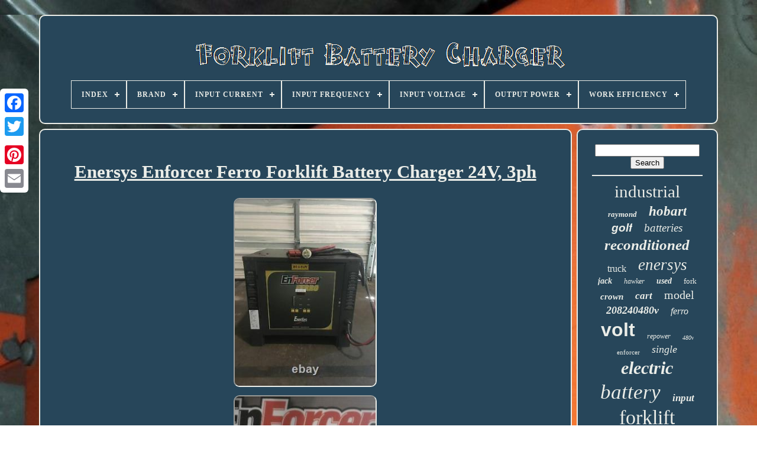

--- FILE ---
content_type: text/html; charset=UTF-8
request_url: https://forkliftbatterycharger.net/en/enersys_enforcer_ferro_forklift_battery_charger_24v_3ph.php
body_size: 4293
content:
<!doctype html>
  

		
<html>
 


 


<head>			

	


<title>	 
 
Enersys Enforcer Ferro Forklift Battery Charger 24v, 3ph   </title> 	

 	
	
	
  	<link	rel='icon' type='image/png'   href='https://forkliftbatterycharger.net/favicon.png'>
	 
	<meta  http-equiv='content-type' content='text/html; charset=UTF-8'>  
	 
<meta name='viewport' content='width=device-width, initial-scale=1'>   
	
	
	  <link href='https://forkliftbatterycharger.net/myxem.css' rel='stylesheet' type='text/css'> 	   

	  
<!--////////////////////////////////////////////////////////////////////////////////////////////////////////////////////////////////////////////////////////////////////////////////-->
<link href='https://forkliftbatterycharger.net/kedykypepy.css' type='text/css'  rel='stylesheet'> 
   

	

<!--////////////////////////////////////////////////////////////////////////////////////////////////////////////////////////////////////////////////////////////////////////////////-->
<script  type='text/javascript'  src='https://code.jquery.com/jquery-latest.min.js'>  </script>  
	



 
 	<script  src='https://forkliftbatterycharger.net/fyfufyl.js' type='text/javascript'>		  </script>	 

	 
	
<!--////////////////////////////////////////////////////////////////////////////////////////////////////////////////////////////////////////////////////////////////////////////////
	SCRIPT
////////////////////////////////////////////////////////////////////////////////////////////////////////////////////////////////////////////////////////////////////////////////-->
<script  type='text/javascript' src='https://forkliftbatterycharger.net/qajuvytera.js'> 	</script>
  
 
	 <script src='https://forkliftbatterycharger.net/kibe.js' type='text/javascript'  async></script>  

 
	    <script src='https://forkliftbatterycharger.net/qucucasom.js' type='text/javascript' async>   </script> 

 
	
	 <script  type='text/javascript'>

var a2a_config = a2a_config || {};a2a_config.no_3p = 1;
				 </script>	
 
	



	
	


	<script  type='text/javascript'>			
	window.onload = function ()
	{
		kexesuwiv('nysak', 'Search', 'https://forkliftbatterycharger.net/en/kydo.php');
		mory("mozyg.php","fyik", "Enersys Enforcer Ferro Forklift Battery Charger 24v, 3ph");
		
		
	}
	  

 </script>   
   </head>

  	
	
<!--////////////////////////////////////////////////////////////////////////////////////////////////////////////////////////////////////////////////////////////////////////////////-->
<body  data-id='313695094145'>	



	  <div style='left:0px; top:150px;' class='a2a_kit a2a_kit_size_32 a2a_floating_style a2a_vertical_style'>
	

		  	
 
<!--////////////////////////////////////////////////////////////////////////////////////////////////////////////////////////////////////////////////////////////////////////////////-->
<a class='a2a_button_facebook'> 	
</a>		 		
			    	<a	class='a2a_button_twitter'> 		</a>  
 
			 	<a class='a2a_button_google_plus'>


</a>	

	 	
			 	  <a class='a2a_button_pinterest'> 	</a>	


		
 <a class='a2a_button_email'>
		  </a>


	
 </div>


	



 
<div   id='guzi'> 
  
   	 
		 <div  id='kuzi'> 	 	   
			

<!--////////////////////////////////////////////////////////////////////////////////////////////////////////////////////////////////////////////////////////////////////////////////-->
<a  href='https://forkliftbatterycharger.net/en/'>  <img	alt='Forklift Battery Charger' src='https://forkliftbatterycharger.net/en/forklift_battery_charger.gif'>

</a>
 
	 

			
<div id='lowenyn' class='align-center'>
<ul>
<li class='has-sub'><a href='https://forkliftbatterycharger.net/en/'><span>Index</span></a>
<ul>
	<li><a href='https://forkliftbatterycharger.net/en/all_items_forklift_battery_charger.php'><span>All items</span></a></li>
	<li><a href='https://forkliftbatterycharger.net/en/newest_items_forklift_battery_charger.php'><span>Newest items</span></a></li>
	<li><a href='https://forkliftbatterycharger.net/en/most_viewed_items_forklift_battery_charger.php'><span>Most viewed items</span></a></li>
	<li><a href='https://forkliftbatterycharger.net/en/newest_videos_forklift_battery_charger.php'><span>Newest videos</span></a></li>
</ul>
</li>

<li class='has-sub'><a href='https://forkliftbatterycharger.net/en/brand/'><span>Brand</span></a>
<ul>
	<li><a href='https://forkliftbatterycharger.net/en/brand/ametek.php'><span>Ametek (94)</span></a></li>
	<li><a href='https://forkliftbatterycharger.net/en/brand/applied_energy.php'><span>Applied Energy (50)</span></a></li>
	<li><a href='https://forkliftbatterycharger.net/en/brand/autool.php'><span>Autool (79)</span></a></li>
	<li><a href='https://forkliftbatterycharger.net/en/brand/c_d.php'><span>C & D (128)</span></a></li>
	<li><a href='https://forkliftbatterycharger.net/en/brand/crown.php'><span>Crown (76)</span></a></li>
	<li><a href='https://forkliftbatterycharger.net/en/brand/deka.php'><span>Deka (73)</span></a></li>
	<li><a href='https://forkliftbatterycharger.net/en/brand/douglas.php'><span>Douglas (51)</span></a></li>
	<li><a href='https://forkliftbatterycharger.net/en/brand/energic_plus.php'><span>Energic Plus (58)</span></a></li>
	<li><a href='https://forkliftbatterycharger.net/en/brand/enersys.php'><span>Enersys (351)</span></a></li>
	<li><a href='https://forkliftbatterycharger.net/en/brand/exide.php'><span>Exide (262)</span></a></li>
	<li><a href='https://forkliftbatterycharger.net/en/brand/foreverpure_power.php'><span>Foreverpure Power (57)</span></a></li>
	<li><a href='https://forkliftbatterycharger.net/en/brand/gnb.php'><span>Gnb (194)</span></a></li>
	<li><a href='https://forkliftbatterycharger.net/en/brand/hawker.php'><span>Hawker (185)</span></a></li>
	<li><a href='https://forkliftbatterycharger.net/en/brand/hertner.php'><span>Hertner (65)</span></a></li>
	<li><a href='https://forkliftbatterycharger.net/en/brand/hobart.php'><span>Hobart (255)</span></a></li>
	<li><a href='https://forkliftbatterycharger.net/en/brand/mac.php'><span>Mac (32)</span></a></li>
	<li><a href='https://forkliftbatterycharger.net/en/brand/repower.php'><span>Repower (97)</span></a></li>
	<li><a href='https://forkliftbatterycharger.net/en/brand/undisclosed.php'><span>Undisclosed (69)</span></a></li>
	<li><a href='https://forkliftbatterycharger.net/en/brand/xtrapower_batteries.php'><span>Xtrapower Batteries (35)</span></a></li>
	<li><a href='https://forkliftbatterycharger.net/en/brand/yuasa.php'><span>Yuasa (35)</span></a></li>
	<li><a href='https://forkliftbatterycharger.net/en/newest_items_forklift_battery_charger.php'>Other (3126)</a></li>
</ul>
</li>

<li class='has-sub'><a href='https://forkliftbatterycharger.net/en/input_current/'><span>Input Current</span></a>
<ul>
	<li><a href='https://forkliftbatterycharger.net/en/input_current/6_30_amp.php'><span>6 - 30 Amp (17)</span></a></li>
	<li><a href='https://forkliftbatterycharger.net/en/input_current/10a.php'><span>≤10a (12)</span></a></li>
	<li><a href='https://forkliftbatterycharger.net/en/newest_items_forklift_battery_charger.php'>Other (5343)</a></li>
</ul>
</li>

<li class='has-sub'><a href='https://forkliftbatterycharger.net/en/input_frequency/'><span>Input Frequency</span></a>
<ul>
	<li><a href='https://forkliftbatterycharger.net/en/input_frequency/0_60hz.php'><span>0 / 60hz (4)</span></a></li>
	<li><a href='https://forkliftbatterycharger.net/en/input_frequency/47hz_63hz.php'><span>47hz-63hz (9)</span></a></li>
	<li><a href='https://forkliftbatterycharger.net/en/input_frequency/50hz.php'><span>50hz (18)</span></a></li>
	<li><a href='https://forkliftbatterycharger.net/en/input_frequency/50hz_60hz.php'><span>50hz / 60hz (36)</span></a></li>
	<li><a href='https://forkliftbatterycharger.net/en/input_frequency/50hz_60hz.php'><span>50hz-60hz (3)</span></a></li>
	<li><a href='https://forkliftbatterycharger.net/en/input_frequency/60hz.php'><span>60hz (7)</span></a></li>
	<li><a href='https://forkliftbatterycharger.net/en/newest_items_forklift_battery_charger.php'>Other (5295)</a></li>
</ul>
</li>

<li class='has-sub'><a href='https://forkliftbatterycharger.net/en/input_voltage/'><span>Input Voltage</span></a>
<ul>
	<li><a href='https://forkliftbatterycharger.net/en/input_voltage/110_volts.php'><span>110 Volts (19)</span></a></li>
	<li><a href='https://forkliftbatterycharger.net/en/input_voltage/110_0.php'><span>110.0 (4)</span></a></li>
	<li><a href='https://forkliftbatterycharger.net/en/input_voltage/110v.php'><span>110v (4)</span></a></li>
	<li><a href='https://forkliftbatterycharger.net/en/input_voltage/110v_input.php'><span>110v Input (2)</span></a></li>
	<li><a href='https://forkliftbatterycharger.net/en/input_voltage/220_240v_ac.php'><span>220-240v Ac (11)</span></a></li>
	<li><a href='https://forkliftbatterycharger.net/en/input_voltage/3_phase_480v.php'><span>3-phase 480v (3)</span></a></li>
	<li><a href='https://forkliftbatterycharger.net/en/input_voltage/380_400v_ac.php'><span>380-400v Ac (6)</span></a></li>
	<li><a href='https://forkliftbatterycharger.net/en/input_voltage/480_vac.php'><span>480 Vac (2)</span></a></li>
	<li><a href='https://forkliftbatterycharger.net/en/input_voltage/480vac_3_ph.php'><span>480vac 3 Ph (2)</span></a></li>
	<li><a href='https://forkliftbatterycharger.net/en/input_voltage/90_264v_ac.php'><span>90-264v Ac (13)</span></a></li>
	<li><a href='https://forkliftbatterycharger.net/en/input_voltage/ac_100v_240v.php'><span>Ac 100v-240v (12)</span></a></li>
	<li><a href='https://forkliftbatterycharger.net/en/input_voltage/auto_multi_v.php'><span>Auto-multi V (2)</span></a></li>
	<li><a href='https://forkliftbatterycharger.net/en/newest_items_forklift_battery_charger.php'>Other (5292)</a></li>
</ul>
</li>

<li class='has-sub'><a href='https://forkliftbatterycharger.net/en/output_power/'><span>Output Power</span></a>
<ul>
	<li><a href='https://forkliftbatterycharger.net/en/output_power/1250w.php'><span>1250w (2)</span></a></li>
	<li><a href='https://forkliftbatterycharger.net/en/output_power/600w.php'><span>600w (9)</span></a></li>
	<li><a href='https://forkliftbatterycharger.net/en/newest_items_forklift_battery_charger.php'>Other (5361)</a></li>
</ul>
</li>

<li class='has-sub'><a href='https://forkliftbatterycharger.net/en/work_efficiency/'><span>Work Efficiency</span></a>
<ul>
	<li><a href='https://forkliftbatterycharger.net/en/work_efficiency/90.php'><span>90% (9)</span></a></li>
	<li><a href='https://forkliftbatterycharger.net/en/work_efficiency/92.php'><span>≥92% (3)</span></a></li>
	<li><a href='https://forkliftbatterycharger.net/en/newest_items_forklift_battery_charger.php'>Other (5360)</a></li>
</ul>
</li>

</ul>
</div>

				</div> 
 

		
  <div  id='neve'> 
	 
			  
<div  id='tybawek'>
 

				  <div  id='gyfo'> 
 	 
</div>	


					
<h1 class="[base64]">Enersys Enforcer Ferro Forklift Battery Charger 24V, 3ph 

</h1>		 <br/>  <img class="mk2l4" src="https://forkliftbatterycharger.net/en/upload/Enersys_Enforcer_Ferro_Forklift_Battery_Charger_24V_3ph_01_oa.jpg" title="Enersys Enforcer Ferro Forklift Battery Charger 24V, 3ph" alt="Enersys Enforcer Ferro Forklift Battery Charger 24V, 3ph"/>	   <br/> 	 <img class="mk2l4" src="https://forkliftbatterycharger.net/en/upload/Enersys_Enforcer_Ferro_Forklift_Battery_Charger_24V_3ph_02_tl.jpg" title="Enersys Enforcer Ferro Forklift Battery Charger 24V, 3ph" alt="Enersys Enforcer Ferro Forklift Battery Charger 24V, 3ph"/>
 <br/>   <img class="mk2l4" src="https://forkliftbatterycharger.net/en/upload/Enersys_Enforcer_Ferro_Forklift_Battery_Charger_24V_3ph_03_bcf.jpg" title="Enersys Enforcer Ferro Forklift Battery Charger 24V, 3ph" alt="Enersys Enforcer Ferro Forklift Battery Charger 24V, 3ph"/>
  
	<br/>

  <img class="mk2l4" src="https://forkliftbatterycharger.net/en/upload/Enersys_Enforcer_Ferro_Forklift_Battery_Charger_24V_3ph_04_xkcb.jpg" title="Enersys Enforcer Ferro Forklift Battery Charger 24V, 3ph" alt="Enersys Enforcer Ferro Forklift Battery Charger 24V, 3ph"/>	
 <br/> 			<br/> 
<img class="mk2l4" src="https://forkliftbatterycharger.net/en/moxiq.gif" title="Enersys Enforcer Ferro Forklift Battery Charger 24V, 3ph" alt="Enersys Enforcer Ferro Forklift Battery Charger 24V, 3ph"/>
   		<img class="mk2l4" src="https://forkliftbatterycharger.net/en/qimi.gif" title="Enersys Enforcer Ferro Forklift Battery Charger 24V, 3ph" alt="Enersys Enforcer Ferro Forklift Battery Charger 24V, 3ph"/> <br/> 	
Enersys Enforcer Ferro Forklift Battery Charger 24V, 3ph. Photographic evidence of defect or basis for return must be submitted at time of return request. Fork Lift or Loading Dock. The item "Enersys Enforcer Ferro Forklift Battery Charger 24V, 3ph" is in sale since Friday, October 1, 2021. This item is in the category "Business & Industrial\Material Handling\Warehouse Loading & Unloading\Warehouse Forklift Parts & Accessories\Forklift Batteries & Chargers". The seller is "baypointindustrial" and is located in Cedarville, New Jersey. This item can be shipped to United States.
<ol>
<li>MPN: EF3-12-775</li>
<li>Brand: Enersys</li>
<li>Forklift Part Type: Charger</li>
<li>Compatible Equipment Type: Forklift</li>
</ol>


<br/>  <img class="mk2l4" src="https://forkliftbatterycharger.net/en/moxiq.gif" title="Enersys Enforcer Ferro Forklift Battery Charger 24V, 3ph" alt="Enersys Enforcer Ferro Forklift Battery Charger 24V, 3ph"/>
   		<img class="mk2l4" src="https://forkliftbatterycharger.net/en/qimi.gif" title="Enersys Enforcer Ferro Forklift Battery Charger 24V, 3ph" alt="Enersys Enforcer Ferro Forklift Battery Charger 24V, 3ph"/>
<br/>

	
				
				
		
<!--////////////////////////////////////////////////////////////////////////////////////////////////////////////////////////////////////////////////////////////////////////////////-->
<div style='margin:10px auto 0px auto'  class='a2a_kit'> 
					
<script type='text/javascript'>  
						sofim();
					  	</script>

 	
				 
	</div>

	
				
				    <div   class='a2a_kit a2a_kit_size_32 a2a_default_style'  style='margin:10px auto;width:200px;'> 



					

<!--////////////////////////////////////////////////////////////////////////////////////////////////////////////////////////////////////////////////////////////////////////////////

	a

////////////////////////////////////////////////////////////////////////////////////////////////////////////////////////////////////////////////////////////////////////////////-->
<a  class='a2a_button_facebook'>

    </a>
	
					 

 
  	<a  class='a2a_button_twitter'> </a>

					<a class='a2a_button_google_plus'>
	 	</a>
 	
	
					
 
<!--////////////////////////////////////////////////////////////////////////////////////////////////////////////////////////////////////////////////////////////////////////////////-->
<a   class='a2a_button_pinterest'>
	 		
 </a>	 	
					 <a class='a2a_button_email'> 
	 
	</a>
 

				 	 



</div>		 			
					
				
				 </div>
 
 
				<div id='cebijucup'>
 

				
				 
	<div   id='nysak'>
	 
					<hr> 	
 	
				  
		</div>	



				  
<!--////////////////////////////////////////////////////////////////////////////////////////////////////////////////////////////////////////////////////////////////////////////////-->
<div id='nyxutov'>
	


 	</div>
 	


				
				 
 

 	<div  id='xuhirubabo'>  
 	 
					<a style="font-family:Ner Berolina MT;font-size:29px;font-weight:normal;font-style:normal;text-decoration:none" href="https://forkliftbatterycharger.net/en/tag/industrial.php">industrial</a><a style="font-family:MS-DOS CP 437;font-size:13px;font-weight:bold;font-style:oblique;text-decoration:none" href="https://forkliftbatterycharger.net/en/tag/raymond.php">raymond</a><a style="font-family:Terminal;font-size:23px;font-weight:bold;font-style:italic;text-decoration:none" href="https://forkliftbatterycharger.net/en/tag/hobart.php">hobart</a><a style="font-family:Helvetica;font-size:19px;font-weight:bold;font-style:italic;text-decoration:none" href="https://forkliftbatterycharger.net/en/tag/golf.php">golf</a><a style="font-family:Univers Condensed;font-size:19px;font-weight:normal;font-style:italic;text-decoration:none" href="https://forkliftbatterycharger.net/en/tag/batteries.php">batteries</a><a style="font-family:Sonoma;font-size:25px;font-weight:bolder;font-style:oblique;text-decoration:none" href="https://forkliftbatterycharger.net/en/tag/reconditioned.php">reconditioned</a><a style="font-family:Lansbury;font-size:16px;font-weight:normal;font-style:normal;text-decoration:none" href="https://forkliftbatterycharger.net/en/tag/truck.php">truck</a><a style="font-family:Expo;font-size:27px;font-weight:normal;font-style:oblique;text-decoration:none" href="https://forkliftbatterycharger.net/en/tag/enersys.php">enersys</a><a style="font-family:Impact;font-size:14px;font-weight:bolder;font-style:italic;text-decoration:none" href="https://forkliftbatterycharger.net/en/tag/jack.php">jack</a><a style="font-family:Trebuchet MS;font-size:12px;font-weight:normal;font-style:oblique;text-decoration:none" href="https://forkliftbatterycharger.net/en/tag/hawker.php">hawker</a><a style="font-family:Geneva;font-size:14px;font-weight:bolder;font-style:italic;text-decoration:none" href="https://forkliftbatterycharger.net/en/tag/used.php">used</a><a style="font-family:Fritzquad;font-size:13px;font-weight:normal;font-style:normal;text-decoration:none" href="https://forkliftbatterycharger.net/en/tag/fork.php">fork</a><a style="font-family:Palatino;font-size:15px;font-weight:bolder;font-style:oblique;text-decoration:none" href="https://forkliftbatterycharger.net/en/tag/crown.php">crown</a><a style="font-family:Footlight MT Light;font-size:17px;font-weight:bolder;font-style:italic;text-decoration:none" href="https://forkliftbatterycharger.net/en/tag/cart.php">cart</a><a style="font-family:Impact;font-size:20px;font-weight:normal;font-style:normal;text-decoration:none" href="https://forkliftbatterycharger.net/en/tag/model.php">model</a><a style="font-family:Donata;font-size:18px;font-weight:bold;font-style:oblique;text-decoration:none" href="https://forkliftbatterycharger.net/en/tag/208240480v.php">208240480v</a><a style="font-family:Haettenschweiler;font-size:16px;font-weight:lighter;font-style:oblique;text-decoration:none" href="https://forkliftbatterycharger.net/en/tag/ferro.php">ferro</a><a style="font-family:Helvetica;font-size:32px;font-weight:bold;font-style:normal;text-decoration:none" href="https://forkliftbatterycharger.net/en/tag/volt.php">volt</a><a style="font-family:Palatino;font-size:12px;font-weight:lighter;font-style:italic;text-decoration:none" href="https://forkliftbatterycharger.net/en/tag/repower.php">repower</a><a style="font-family:MS LineDraw;font-size:10px;font-weight:normal;font-style:oblique;text-decoration:none" href="https://forkliftbatterycharger.net/en/tag/480v.php">480v</a><a style="font-family:Monotype.com;font-size:11px;font-weight:lighter;font-style:normal;text-decoration:none" href="https://forkliftbatterycharger.net/en/tag/enforcer.php">enforcer</a><a style="font-family:MS-DOS CP 437;font-size:18px;font-weight:lighter;font-style:oblique;text-decoration:none" href="https://forkliftbatterycharger.net/en/tag/single.php">single</a><a style="font-family:MS LineDraw;font-size:30px;font-weight:bold;font-style:oblique;text-decoration:none" href="https://forkliftbatterycharger.net/en/tag/electric.php">electric</a><a style="font-family:Arial Narrow;font-size:35px;font-weight:normal;font-style:italic;text-decoration:none" href="https://forkliftbatterycharger.net/en/tag/battery.php">battery</a><a style="font-family:Brush Script MT;font-size:17px;font-weight:bold;font-style:oblique;text-decoration:none" href="https://forkliftbatterycharger.net/en/tag/input.php">input</a><a style="font-family:Geneva;font-size:34px;font-weight:lighter;font-style:normal;text-decoration:none" href="https://forkliftbatterycharger.net/en/tag/forklift.php">forklift</a><a style="font-family:Courier;font-size:26px;font-weight:normal;font-style:oblique;text-decoration:none" href="https://forkliftbatterycharger.net/en/tag/exide.php">exide</a><a style="font-family:Century Gothic;font-size:28px;font-weight:bolder;font-style:normal;text-decoration:none" href="https://forkliftbatterycharger.net/en/tag/lift.php">lift</a><a style="font-family:Univers;font-size:33px;font-weight:normal;font-style:normal;text-decoration:none" href="https://forkliftbatterycharger.net/en/tag/charger.php">charger</a><a style="font-family:Times New Roman;font-size:31px;font-weight:normal;font-style:normal;text-decoration:none" href="https://forkliftbatterycharger.net/en/tag/phase.php">phase</a><a style="font-family:Algerian;font-size:11px;font-weight:bolder;font-style:normal;text-decoration:none" href="https://forkliftbatterycharger.net/en/tag/volts.php">volts</a><a style="font-family:Script MT Bold;font-size:21px;font-weight:bolder;font-style:oblique;text-decoration:none" href="https://forkliftbatterycharger.net/en/tag/power.php">power</a><a style="font-family:Erie;font-size:24px;font-weight:normal;font-style:italic;text-decoration:none" href="https://forkliftbatterycharger.net/en/tag/cell.php">cell</a><a style="font-family:Kino MT;font-size:22px;font-weight:normal;font-style:italic;text-decoration:none" href="https://forkliftbatterycharger.net/en/tag/pallet.php">pallet</a><a style="font-family:Monotype.com;font-size:15px;font-weight:bold;font-style:oblique;text-decoration:none" href="https://forkliftbatterycharger.net/en/tag/smart.php">smart</a>  
				  

</div>	

 	 
			
				  </div>

			</div> 
 	
	
		
	 <div id='xelysiged'>
		
			  	
<!--////////////////////////////////////////////////////////////////////////////////////////////////////////////////////////////////////////////////////////////////////////////////-->
<ul>
 
				  <li> 
 
					
	
 <a	href='https://forkliftbatterycharger.net/en/'>
 
Index	</a>	   	
				   	 
 </li> 

 
				
	
 
<!--////////////////////////////////////////////////////////////////////////////////////////////////////////////////////////////////////////////////////////////////////////////////-->
<li>
  
					<a href='https://forkliftbatterycharger.net/en/weqoqol.php'>  Contact Us 

  </a>  
				 </li>




				  


		<li> 


					
 <a	href='https://forkliftbatterycharger.net/en/fikomyw.php'>	  Privacy Policy
 
</a>
 	
				 
</li> 	

				 <li>
					
	
<a  href='https://forkliftbatterycharger.net/en/terms_of_service.php'>	
Terms of Use</a>


					
</li>
 



					<li>
					

	<a href='https://forkliftbatterycharger.net/?l=en'>	EN	   </a>   
					&nbsp;
					  <a  href='https://forkliftbatterycharger.net/?l=fr'>
FR 	  </a> 	


				

		</li>  	 
				
				
				 

<!--////////////////////////////////////////////////////////////////////////////////////////////////////////////////////////////////////////////////////////////////////////////////-->
<div class='a2a_kit a2a_kit_size_32 a2a_default_style'	style='margin:10px auto;width:200px;'>  
					

	<a class='a2a_button_facebook'>

	 </a>

					

<a  class='a2a_button_twitter'>		 </a>


					

  	<a class='a2a_button_google_plus'>


 	 
</a>
 		
					
 	
<a class='a2a_button_pinterest'>

</a>      	
					
		
	<a  class='a2a_button_email'>  	</a>  
				 
</div>
	 
				
				
 </ul>	 
   
 
			
		 
 
</div> 
 



	   </div>	
	 


   	
	
 <script src='//static.addtoany.com/menu/page.js'  type='text/javascript'>	</script>
	</body>
	
	 	</HTML>
